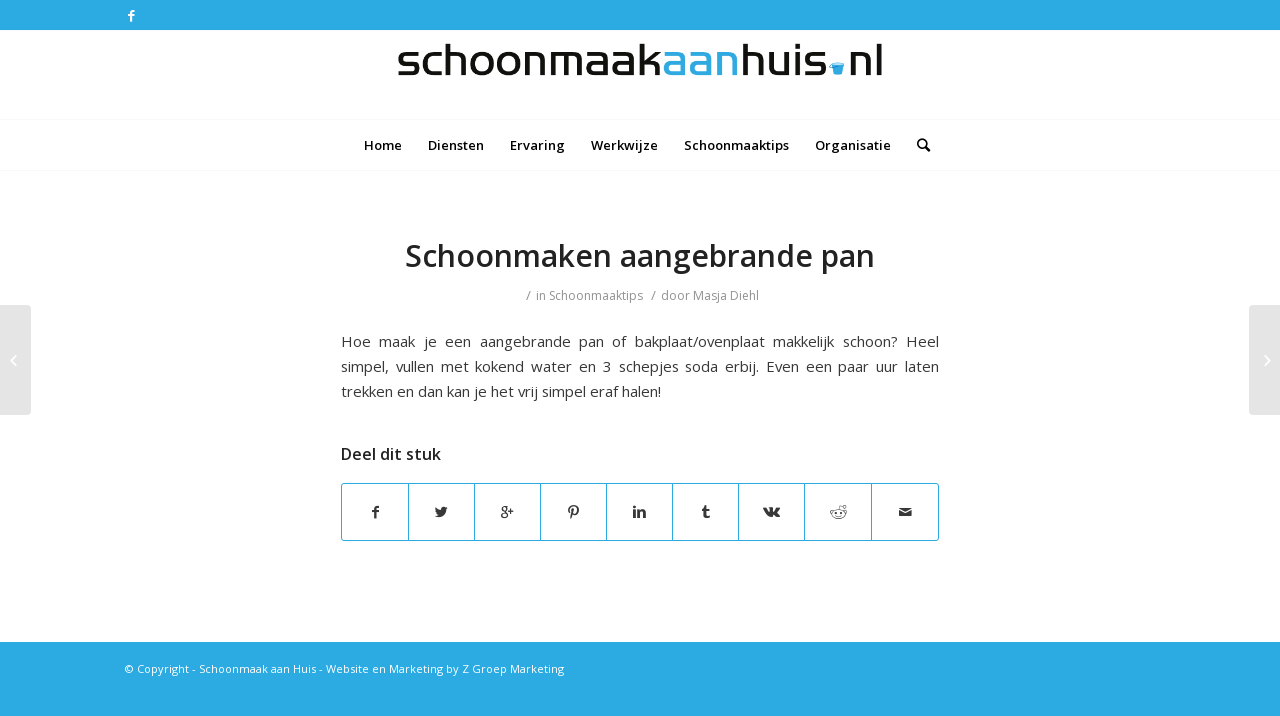

--- FILE ---
content_type: text/html; charset=UTF-8
request_url: https://www.schoonmaakaanhuis.nl/2019/01/10/schoonmaken-aangebrande-pan/
body_size: 10159
content:
<!DOCTYPE html>
<html lang="nl-NL" class="html_stretched responsive av-preloader-disabled av-default-lightbox  html_header_top html_logo_center html_bottom_nav_header html_menu_right html_slim html_header_sticky html_header_shrinking html_header_topbar_active html_mobile_menu_tablet html_header_searchicon html_content_align_center html_header_unstick_top_disabled html_header_stretch_disabled html_av-overlay-side html_av-overlay-side-classic html_av-submenu-noclone html_entry_id_3469 av-no-preview html_text_menu_active ">
<head>
<meta charset="UTF-8" />


<!-- mobile setting -->
<meta name="viewport" content="width=device-width, initial-scale=1, maximum-scale=1">

<!-- Scripts/CSS and wp_head hook -->
<meta name='robots' content='index, follow, max-image-preview:large, max-snippet:-1, max-video-preview:-1' />
	<style>img:is([sizes="auto" i], [sizes^="auto," i]) { contain-intrinsic-size: 3000px 1500px }</style>
	
	<!-- This site is optimized with the Yoast SEO plugin v26.7 - https://yoast.com/wordpress/plugins/seo/ -->
	<title>Schoonmaken aangebrande pan - Schoonmaak aan Huis</title>
	<link rel="canonical" href="https://www.schoonmaakaanhuis.nl/2019/01/10/schoonmaken-aangebrande-pan/" />
	<meta property="og:locale" content="nl_NL" />
	<meta property="og:type" content="article" />
	<meta property="og:title" content="Schoonmaken aangebrande pan - Schoonmaak aan Huis" />
	<meta property="og:description" content="Hoe maak je een aangebrande pan of bakplaat/ovenplaat makkelijk schoon? Heel simpel, vullen met kokend water en 3 schepjes soda erbij. Even een paar uur laten trekken en dan kan je het vrij simpel eraf halen!" />
	<meta property="og:url" content="https://www.schoonmaakaanhuis.nl/2019/01/10/schoonmaken-aangebrande-pan/" />
	<meta property="og:site_name" content="Schoonmaak aan Huis" />
	<meta property="article:publisher" content="https://www.facebook.com/schoonmaakaanhuis.nl/" />
	<meta property="article:published_time" content="2019-01-10T17:58:21+00:00" />
	<meta property="article:modified_time" content="2023-12-21T13:22:18+00:00" />
	<meta name="author" content="Masja Diehl" />
	<meta name="twitter:card" content="summary_large_image" />
	<meta name="twitter:label1" content="Geschreven door" />
	<meta name="twitter:data1" content="Masja Diehl" />
	<script type="application/ld+json" class="yoast-schema-graph">{"@context":"https://schema.org","@graph":[{"@type":"Article","@id":"https://www.schoonmaakaanhuis.nl/2019/01/10/schoonmaken-aangebrande-pan/#article","isPartOf":{"@id":"https://www.schoonmaakaanhuis.nl/2019/01/10/schoonmaken-aangebrande-pan/"},"author":{"name":"Masja Diehl","@id":"https://www.schoonmaakaanhuis.nl/#/schema/person/e7acce08329603f9f9a82371a6b06f66"},"headline":"Schoonmaken aangebrande pan","datePublished":"2019-01-10T17:58:21+00:00","dateModified":"2023-12-21T13:22:18+00:00","mainEntityOfPage":{"@id":"https://www.schoonmaakaanhuis.nl/2019/01/10/schoonmaken-aangebrande-pan/"},"wordCount":39,"publisher":{"@id":"https://www.schoonmaakaanhuis.nl/#organization"},"articleSection":["Schoonmaaktips"],"inLanguage":"nl-NL"},{"@type":"WebPage","@id":"https://www.schoonmaakaanhuis.nl/2019/01/10/schoonmaken-aangebrande-pan/","url":"https://www.schoonmaakaanhuis.nl/2019/01/10/schoonmaken-aangebrande-pan/","name":"Schoonmaken aangebrande pan - Schoonmaak aan Huis","isPartOf":{"@id":"https://www.schoonmaakaanhuis.nl/#website"},"datePublished":"2019-01-10T17:58:21+00:00","dateModified":"2023-12-21T13:22:18+00:00","breadcrumb":{"@id":"https://www.schoonmaakaanhuis.nl/2019/01/10/schoonmaken-aangebrande-pan/#breadcrumb"},"inLanguage":"nl-NL","potentialAction":[{"@type":"ReadAction","target":["https://www.schoonmaakaanhuis.nl/2019/01/10/schoonmaken-aangebrande-pan/"]}]},{"@type":"BreadcrumbList","@id":"https://www.schoonmaakaanhuis.nl/2019/01/10/schoonmaken-aangebrande-pan/#breadcrumb","itemListElement":[{"@type":"ListItem","position":1,"name":"Home","item":"https://www.schoonmaakaanhuis.nl/home/"},{"@type":"ListItem","position":2,"name":"Schoonmaken aangebrande pan"}]},{"@type":"WebSite","@id":"https://www.schoonmaakaanhuis.nl/#website","url":"https://www.schoonmaakaanhuis.nl/","name":"Schoonmaak aan Huis","description":"Persoonlijk, kwaliteit, betrouwbaar","publisher":{"@id":"https://www.schoonmaakaanhuis.nl/#organization"},"potentialAction":[{"@type":"SearchAction","target":{"@type":"EntryPoint","urlTemplate":"https://www.schoonmaakaanhuis.nl/?s={search_term_string}"},"query-input":{"@type":"PropertyValueSpecification","valueRequired":true,"valueName":"search_term_string"}}],"inLanguage":"nl-NL"},{"@type":"Organization","@id":"https://www.schoonmaakaanhuis.nl/#organization","name":"Schoonmaakaanhuis.nl","url":"https://www.schoonmaakaanhuis.nl/","logo":{"@type":"ImageObject","inLanguage":"nl-NL","@id":"https://www.schoonmaakaanhuis.nl/#/schema/logo/image/","url":"https://www.schoonmaakaanhuis.nl/wp-content/uploads/2019/01/logo.jpg","contentUrl":"https://www.schoonmaakaanhuis.nl/wp-content/uploads/2019/01/logo.jpg","width":900,"height":100,"caption":"Schoonmaakaanhuis.nl"},"image":{"@id":"https://www.schoonmaakaanhuis.nl/#/schema/logo/image/"},"sameAs":["https://www.facebook.com/schoonmaakaanhuis.nl/"]},{"@type":"Person","@id":"https://www.schoonmaakaanhuis.nl/#/schema/person/e7acce08329603f9f9a82371a6b06f66","name":"Masja Diehl","image":{"@type":"ImageObject","inLanguage":"nl-NL","@id":"https://www.schoonmaakaanhuis.nl/#/schema/person/image/","url":"https://secure.gravatar.com/avatar/8a0d1df95b3fcaed94f83199c800a90de7d6eab2089a40a872b58194f1c9678c?s=96&d=mm&r=g","contentUrl":"https://secure.gravatar.com/avatar/8a0d1df95b3fcaed94f83199c800a90de7d6eab2089a40a872b58194f1c9678c?s=96&d=mm&r=g","caption":"Masja Diehl"},"sameAs":["http://www.schoonmaakaanhuis.nl"],"url":"https://www.schoonmaakaanhuis.nl/author/masja-diehl/"}]}</script>
	<!-- / Yoast SEO plugin. -->


<link rel="alternate" type="application/rss+xml" title="Schoonmaak aan Huis &raquo; feed" href="https://www.schoonmaakaanhuis.nl/feed/" />
<link rel="alternate" type="application/rss+xml" title="Schoonmaak aan Huis &raquo; reacties feed" href="https://www.schoonmaakaanhuis.nl/comments/feed/" />
<link rel="alternate" type="application/rss+xml" title="Schoonmaak aan Huis &raquo; Schoonmaken aangebrande pan reacties feed" href="https://www.schoonmaakaanhuis.nl/2019/01/10/schoonmaken-aangebrande-pan/feed/" />

<!-- google webfont font replacement -->

			<script type='text/javascript'>
			if(!document.cookie.match(/aviaPrivacyGoogleWebfontsDisabled/)){
				(function() {
					var f = document.createElement('link');
					
					f.type 	= 'text/css';
					f.rel 	= 'stylesheet';
					f.href 	= '//fonts.googleapis.com/css?family=Open+Sans:400,600';
					f.id 	= 'avia-google-webfont';
					
					document.getElementsByTagName('head')[0].appendChild(f);
				})();
			}
			</script>
					<!-- This site uses the Google Analytics by ExactMetrics plugin v8.5.0 - Using Analytics tracking - https://www.exactmetrics.com/ -->
							<script src="//www.googletagmanager.com/gtag/js?id=G-ECVJ0GDB3L"  data-cfasync="false" data-wpfc-render="false" type="text/javascript" async></script>
			<script data-cfasync="false" data-wpfc-render="false" type="text/javascript">
				var em_version = '8.5.0';
				var em_track_user = true;
				var em_no_track_reason = '';
								var ExactMetricsDefaultLocations = {"page_location":"https:\/\/www.schoonmaakaanhuis.nl\/2019\/01\/10\/schoonmaken-aangebrande-pan\/"};
				if ( typeof ExactMetricsPrivacyGuardFilter === 'function' ) {
					var ExactMetricsLocations = (typeof ExactMetricsExcludeQuery === 'object') ? ExactMetricsPrivacyGuardFilter( ExactMetricsExcludeQuery ) : ExactMetricsPrivacyGuardFilter( ExactMetricsDefaultLocations );
				} else {
					var ExactMetricsLocations = (typeof ExactMetricsExcludeQuery === 'object') ? ExactMetricsExcludeQuery : ExactMetricsDefaultLocations;
				}

								var disableStrs = [
										'ga-disable-G-ECVJ0GDB3L',
									];

				/* Function to detect opted out users */
				function __gtagTrackerIsOptedOut() {
					for (var index = 0; index < disableStrs.length; index++) {
						if (document.cookie.indexOf(disableStrs[index] + '=true') > -1) {
							return true;
						}
					}

					return false;
				}

				/* Disable tracking if the opt-out cookie exists. */
				if (__gtagTrackerIsOptedOut()) {
					for (var index = 0; index < disableStrs.length; index++) {
						window[disableStrs[index]] = true;
					}
				}

				/* Opt-out function */
				function __gtagTrackerOptout() {
					for (var index = 0; index < disableStrs.length; index++) {
						document.cookie = disableStrs[index] + '=true; expires=Thu, 31 Dec 2099 23:59:59 UTC; path=/';
						window[disableStrs[index]] = true;
					}
				}

				if ('undefined' === typeof gaOptout) {
					function gaOptout() {
						__gtagTrackerOptout();
					}
				}
								window.dataLayer = window.dataLayer || [];

				window.ExactMetricsDualTracker = {
					helpers: {},
					trackers: {},
				};
				if (em_track_user) {
					function __gtagDataLayer() {
						dataLayer.push(arguments);
					}

					function __gtagTracker(type, name, parameters) {
						if (!parameters) {
							parameters = {};
						}

						if (parameters.send_to) {
							__gtagDataLayer.apply(null, arguments);
							return;
						}

						if (type === 'event') {
														parameters.send_to = exactmetrics_frontend.v4_id;
							var hookName = name;
							if (typeof parameters['event_category'] !== 'undefined') {
								hookName = parameters['event_category'] + ':' + name;
							}

							if (typeof ExactMetricsDualTracker.trackers[hookName] !== 'undefined') {
								ExactMetricsDualTracker.trackers[hookName](parameters);
							} else {
								__gtagDataLayer('event', name, parameters);
							}
							
						} else {
							__gtagDataLayer.apply(null, arguments);
						}
					}

					__gtagTracker('js', new Date());
					__gtagTracker('set', {
						'developer_id.dNDMyYj': true,
											});
					if ( ExactMetricsLocations.page_location ) {
						__gtagTracker('set', ExactMetricsLocations);
					}
										__gtagTracker('config', 'G-ECVJ0GDB3L', {"forceSSL":"true"} );
															window.gtag = __gtagTracker;										(function () {
						/* https://developers.google.com/analytics/devguides/collection/analyticsjs/ */
						/* ga and __gaTracker compatibility shim. */
						var noopfn = function () {
							return null;
						};
						var newtracker = function () {
							return new Tracker();
						};
						var Tracker = function () {
							return null;
						};
						var p = Tracker.prototype;
						p.get = noopfn;
						p.set = noopfn;
						p.send = function () {
							var args = Array.prototype.slice.call(arguments);
							args.unshift('send');
							__gaTracker.apply(null, args);
						};
						var __gaTracker = function () {
							var len = arguments.length;
							if (len === 0) {
								return;
							}
							var f = arguments[len - 1];
							if (typeof f !== 'object' || f === null || typeof f.hitCallback !== 'function') {
								if ('send' === arguments[0]) {
									var hitConverted, hitObject = false, action;
									if ('event' === arguments[1]) {
										if ('undefined' !== typeof arguments[3]) {
											hitObject = {
												'eventAction': arguments[3],
												'eventCategory': arguments[2],
												'eventLabel': arguments[4],
												'value': arguments[5] ? arguments[5] : 1,
											}
										}
									}
									if ('pageview' === arguments[1]) {
										if ('undefined' !== typeof arguments[2]) {
											hitObject = {
												'eventAction': 'page_view',
												'page_path': arguments[2],
											}
										}
									}
									if (typeof arguments[2] === 'object') {
										hitObject = arguments[2];
									}
									if (typeof arguments[5] === 'object') {
										Object.assign(hitObject, arguments[5]);
									}
									if ('undefined' !== typeof arguments[1].hitType) {
										hitObject = arguments[1];
										if ('pageview' === hitObject.hitType) {
											hitObject.eventAction = 'page_view';
										}
									}
									if (hitObject) {
										action = 'timing' === arguments[1].hitType ? 'timing_complete' : hitObject.eventAction;
										hitConverted = mapArgs(hitObject);
										__gtagTracker('event', action, hitConverted);
									}
								}
								return;
							}

							function mapArgs(args) {
								var arg, hit = {};
								var gaMap = {
									'eventCategory': 'event_category',
									'eventAction': 'event_action',
									'eventLabel': 'event_label',
									'eventValue': 'event_value',
									'nonInteraction': 'non_interaction',
									'timingCategory': 'event_category',
									'timingVar': 'name',
									'timingValue': 'value',
									'timingLabel': 'event_label',
									'page': 'page_path',
									'location': 'page_location',
									'title': 'page_title',
									'referrer' : 'page_referrer',
								};
								for (arg in args) {
																		if (!(!args.hasOwnProperty(arg) || !gaMap.hasOwnProperty(arg))) {
										hit[gaMap[arg]] = args[arg];
									} else {
										hit[arg] = args[arg];
									}
								}
								return hit;
							}

							try {
								f.hitCallback();
							} catch (ex) {
							}
						};
						__gaTracker.create = newtracker;
						__gaTracker.getByName = newtracker;
						__gaTracker.getAll = function () {
							return [];
						};
						__gaTracker.remove = noopfn;
						__gaTracker.loaded = true;
						window['__gaTracker'] = __gaTracker;
					})();
									} else {
										console.log("");
					(function () {
						function __gtagTracker() {
							return null;
						}

						window['__gtagTracker'] = __gtagTracker;
						window['gtag'] = __gtagTracker;
					})();
									}
			</script>
				<!-- / Google Analytics by ExactMetrics -->
		<link rel='stylesheet' id='wp-block-library-css' href='https://www.schoonmaakaanhuis.nl/wp-includes/css/dist/block-library/style.min.css?ver=6.8.3' type='text/css' media='all' />
<style id='classic-theme-styles-inline-css' type='text/css'>
/*! This file is auto-generated */
.wp-block-button__link{color:#fff;background-color:#32373c;border-radius:9999px;box-shadow:none;text-decoration:none;padding:calc(.667em + 2px) calc(1.333em + 2px);font-size:1.125em}.wp-block-file__button{background:#32373c;color:#fff;text-decoration:none}
</style>
<style id='global-styles-inline-css' type='text/css'>
:root{--wp--preset--aspect-ratio--square: 1;--wp--preset--aspect-ratio--4-3: 4/3;--wp--preset--aspect-ratio--3-4: 3/4;--wp--preset--aspect-ratio--3-2: 3/2;--wp--preset--aspect-ratio--2-3: 2/3;--wp--preset--aspect-ratio--16-9: 16/9;--wp--preset--aspect-ratio--9-16: 9/16;--wp--preset--color--black: #000000;--wp--preset--color--cyan-bluish-gray: #abb8c3;--wp--preset--color--white: #ffffff;--wp--preset--color--pale-pink: #f78da7;--wp--preset--color--vivid-red: #cf2e2e;--wp--preset--color--luminous-vivid-orange: #ff6900;--wp--preset--color--luminous-vivid-amber: #fcb900;--wp--preset--color--light-green-cyan: #7bdcb5;--wp--preset--color--vivid-green-cyan: #00d084;--wp--preset--color--pale-cyan-blue: #8ed1fc;--wp--preset--color--vivid-cyan-blue: #0693e3;--wp--preset--color--vivid-purple: #9b51e0;--wp--preset--gradient--vivid-cyan-blue-to-vivid-purple: linear-gradient(135deg,rgba(6,147,227,1) 0%,rgb(155,81,224) 100%);--wp--preset--gradient--light-green-cyan-to-vivid-green-cyan: linear-gradient(135deg,rgb(122,220,180) 0%,rgb(0,208,130) 100%);--wp--preset--gradient--luminous-vivid-amber-to-luminous-vivid-orange: linear-gradient(135deg,rgba(252,185,0,1) 0%,rgba(255,105,0,1) 100%);--wp--preset--gradient--luminous-vivid-orange-to-vivid-red: linear-gradient(135deg,rgba(255,105,0,1) 0%,rgb(207,46,46) 100%);--wp--preset--gradient--very-light-gray-to-cyan-bluish-gray: linear-gradient(135deg,rgb(238,238,238) 0%,rgb(169,184,195) 100%);--wp--preset--gradient--cool-to-warm-spectrum: linear-gradient(135deg,rgb(74,234,220) 0%,rgb(151,120,209) 20%,rgb(207,42,186) 40%,rgb(238,44,130) 60%,rgb(251,105,98) 80%,rgb(254,248,76) 100%);--wp--preset--gradient--blush-light-purple: linear-gradient(135deg,rgb(255,206,236) 0%,rgb(152,150,240) 100%);--wp--preset--gradient--blush-bordeaux: linear-gradient(135deg,rgb(254,205,165) 0%,rgb(254,45,45) 50%,rgb(107,0,62) 100%);--wp--preset--gradient--luminous-dusk: linear-gradient(135deg,rgb(255,203,112) 0%,rgb(199,81,192) 50%,rgb(65,88,208) 100%);--wp--preset--gradient--pale-ocean: linear-gradient(135deg,rgb(255,245,203) 0%,rgb(182,227,212) 50%,rgb(51,167,181) 100%);--wp--preset--gradient--electric-grass: linear-gradient(135deg,rgb(202,248,128) 0%,rgb(113,206,126) 100%);--wp--preset--gradient--midnight: linear-gradient(135deg,rgb(2,3,129) 0%,rgb(40,116,252) 100%);--wp--preset--font-size--small: 13px;--wp--preset--font-size--medium: 20px;--wp--preset--font-size--large: 36px;--wp--preset--font-size--x-large: 42px;--wp--preset--spacing--20: 0.44rem;--wp--preset--spacing--30: 0.67rem;--wp--preset--spacing--40: 1rem;--wp--preset--spacing--50: 1.5rem;--wp--preset--spacing--60: 2.25rem;--wp--preset--spacing--70: 3.38rem;--wp--preset--spacing--80: 5.06rem;--wp--preset--shadow--natural: 6px 6px 9px rgba(0, 0, 0, 0.2);--wp--preset--shadow--deep: 12px 12px 50px rgba(0, 0, 0, 0.4);--wp--preset--shadow--sharp: 6px 6px 0px rgba(0, 0, 0, 0.2);--wp--preset--shadow--outlined: 6px 6px 0px -3px rgba(255, 255, 255, 1), 6px 6px rgba(0, 0, 0, 1);--wp--preset--shadow--crisp: 6px 6px 0px rgba(0, 0, 0, 1);}:where(.is-layout-flex){gap: 0.5em;}:where(.is-layout-grid){gap: 0.5em;}body .is-layout-flex{display: flex;}.is-layout-flex{flex-wrap: wrap;align-items: center;}.is-layout-flex > :is(*, div){margin: 0;}body .is-layout-grid{display: grid;}.is-layout-grid > :is(*, div){margin: 0;}:where(.wp-block-columns.is-layout-flex){gap: 2em;}:where(.wp-block-columns.is-layout-grid){gap: 2em;}:where(.wp-block-post-template.is-layout-flex){gap: 1.25em;}:where(.wp-block-post-template.is-layout-grid){gap: 1.25em;}.has-black-color{color: var(--wp--preset--color--black) !important;}.has-cyan-bluish-gray-color{color: var(--wp--preset--color--cyan-bluish-gray) !important;}.has-white-color{color: var(--wp--preset--color--white) !important;}.has-pale-pink-color{color: var(--wp--preset--color--pale-pink) !important;}.has-vivid-red-color{color: var(--wp--preset--color--vivid-red) !important;}.has-luminous-vivid-orange-color{color: var(--wp--preset--color--luminous-vivid-orange) !important;}.has-luminous-vivid-amber-color{color: var(--wp--preset--color--luminous-vivid-amber) !important;}.has-light-green-cyan-color{color: var(--wp--preset--color--light-green-cyan) !important;}.has-vivid-green-cyan-color{color: var(--wp--preset--color--vivid-green-cyan) !important;}.has-pale-cyan-blue-color{color: var(--wp--preset--color--pale-cyan-blue) !important;}.has-vivid-cyan-blue-color{color: var(--wp--preset--color--vivid-cyan-blue) !important;}.has-vivid-purple-color{color: var(--wp--preset--color--vivid-purple) !important;}.has-black-background-color{background-color: var(--wp--preset--color--black) !important;}.has-cyan-bluish-gray-background-color{background-color: var(--wp--preset--color--cyan-bluish-gray) !important;}.has-white-background-color{background-color: var(--wp--preset--color--white) !important;}.has-pale-pink-background-color{background-color: var(--wp--preset--color--pale-pink) !important;}.has-vivid-red-background-color{background-color: var(--wp--preset--color--vivid-red) !important;}.has-luminous-vivid-orange-background-color{background-color: var(--wp--preset--color--luminous-vivid-orange) !important;}.has-luminous-vivid-amber-background-color{background-color: var(--wp--preset--color--luminous-vivid-amber) !important;}.has-light-green-cyan-background-color{background-color: var(--wp--preset--color--light-green-cyan) !important;}.has-vivid-green-cyan-background-color{background-color: var(--wp--preset--color--vivid-green-cyan) !important;}.has-pale-cyan-blue-background-color{background-color: var(--wp--preset--color--pale-cyan-blue) !important;}.has-vivid-cyan-blue-background-color{background-color: var(--wp--preset--color--vivid-cyan-blue) !important;}.has-vivid-purple-background-color{background-color: var(--wp--preset--color--vivid-purple) !important;}.has-black-border-color{border-color: var(--wp--preset--color--black) !important;}.has-cyan-bluish-gray-border-color{border-color: var(--wp--preset--color--cyan-bluish-gray) !important;}.has-white-border-color{border-color: var(--wp--preset--color--white) !important;}.has-pale-pink-border-color{border-color: var(--wp--preset--color--pale-pink) !important;}.has-vivid-red-border-color{border-color: var(--wp--preset--color--vivid-red) !important;}.has-luminous-vivid-orange-border-color{border-color: var(--wp--preset--color--luminous-vivid-orange) !important;}.has-luminous-vivid-amber-border-color{border-color: var(--wp--preset--color--luminous-vivid-amber) !important;}.has-light-green-cyan-border-color{border-color: var(--wp--preset--color--light-green-cyan) !important;}.has-vivid-green-cyan-border-color{border-color: var(--wp--preset--color--vivid-green-cyan) !important;}.has-pale-cyan-blue-border-color{border-color: var(--wp--preset--color--pale-cyan-blue) !important;}.has-vivid-cyan-blue-border-color{border-color: var(--wp--preset--color--vivid-cyan-blue) !important;}.has-vivid-purple-border-color{border-color: var(--wp--preset--color--vivid-purple) !important;}.has-vivid-cyan-blue-to-vivid-purple-gradient-background{background: var(--wp--preset--gradient--vivid-cyan-blue-to-vivid-purple) !important;}.has-light-green-cyan-to-vivid-green-cyan-gradient-background{background: var(--wp--preset--gradient--light-green-cyan-to-vivid-green-cyan) !important;}.has-luminous-vivid-amber-to-luminous-vivid-orange-gradient-background{background: var(--wp--preset--gradient--luminous-vivid-amber-to-luminous-vivid-orange) !important;}.has-luminous-vivid-orange-to-vivid-red-gradient-background{background: var(--wp--preset--gradient--luminous-vivid-orange-to-vivid-red) !important;}.has-very-light-gray-to-cyan-bluish-gray-gradient-background{background: var(--wp--preset--gradient--very-light-gray-to-cyan-bluish-gray) !important;}.has-cool-to-warm-spectrum-gradient-background{background: var(--wp--preset--gradient--cool-to-warm-spectrum) !important;}.has-blush-light-purple-gradient-background{background: var(--wp--preset--gradient--blush-light-purple) !important;}.has-blush-bordeaux-gradient-background{background: var(--wp--preset--gradient--blush-bordeaux) !important;}.has-luminous-dusk-gradient-background{background: var(--wp--preset--gradient--luminous-dusk) !important;}.has-pale-ocean-gradient-background{background: var(--wp--preset--gradient--pale-ocean) !important;}.has-electric-grass-gradient-background{background: var(--wp--preset--gradient--electric-grass) !important;}.has-midnight-gradient-background{background: var(--wp--preset--gradient--midnight) !important;}.has-small-font-size{font-size: var(--wp--preset--font-size--small) !important;}.has-medium-font-size{font-size: var(--wp--preset--font-size--medium) !important;}.has-large-font-size{font-size: var(--wp--preset--font-size--large) !important;}.has-x-large-font-size{font-size: var(--wp--preset--font-size--x-large) !important;}
:where(.wp-block-post-template.is-layout-flex){gap: 1.25em;}:where(.wp-block-post-template.is-layout-grid){gap: 1.25em;}
:where(.wp-block-columns.is-layout-flex){gap: 2em;}:where(.wp-block-columns.is-layout-grid){gap: 2em;}
:root :where(.wp-block-pullquote){font-size: 1.5em;line-height: 1.6;}
</style>
<link rel='stylesheet' id='wp-date-remover-css' href='https://www.schoonmaakaanhuis.nl/wp-content/plugins/wp-date-remover/public/css/wp-date-remover-public.css?ver=1.0.0' type='text/css' media='all' />
<link rel='stylesheet' id='avia-merged-styles-css' href='https://www.schoonmaakaanhuis.nl/wp-content/uploads/dynamic_avia/avia-merged-styles-827e17cda432deca00f1727a789948e7.css' type='text/css' media='all' />
<script type="text/javascript" src="https://www.schoonmaakaanhuis.nl/wp-includes/js/jquery/jquery.min.js?ver=3.7.1" id="jquery-core-js"></script>
<script type="text/javascript" src="https://www.schoonmaakaanhuis.nl/wp-content/plugins/google-analytics-dashboard-for-wp/assets/js/frontend-gtag.min.js?ver=8.5.0" id="exactmetrics-frontend-script-js" async="async" data-wp-strategy="async"></script>
<script data-cfasync="false" data-wpfc-render="false" type="text/javascript" id='exactmetrics-frontend-script-js-extra'>/* <![CDATA[ */
var exactmetrics_frontend = {"js_events_tracking":"true","download_extensions":"zip,mp3,mpeg,pdf,docx,pptx,xlsx,rar","inbound_paths":"[{\"path\":\"\\\/go\\\/\",\"label\":\"affiliate\"},{\"path\":\"\\\/recommend\\\/\",\"label\":\"affiliate\"}]","home_url":"https:\/\/www.schoonmaakaanhuis.nl","hash_tracking":"false","v4_id":"G-ECVJ0GDB3L"};/* ]]> */
</script>
<script type="text/javascript" src="https://www.schoonmaakaanhuis.nl/wp-content/plugins/wp-date-remover/public/js/wp-date-remover-public.js?ver=1.0.0" id="wp-date-remover-js"></script>
<link rel="https://api.w.org/" href="https://www.schoonmaakaanhuis.nl/wp-json/" /><link rel="alternate" title="JSON" type="application/json" href="https://www.schoonmaakaanhuis.nl/wp-json/wp/v2/posts/3469" /><link rel="EditURI" type="application/rsd+xml" title="RSD" href="https://www.schoonmaakaanhuis.nl/xmlrpc.php?rsd" />
<meta name="generator" content="WordPress 6.8.3" />
<link rel='shortlink' href='https://www.schoonmaakaanhuis.nl/?p=3469' />
<link rel="alternate" title="oEmbed (JSON)" type="application/json+oembed" href="https://www.schoonmaakaanhuis.nl/wp-json/oembed/1.0/embed?url=https%3A%2F%2Fwww.schoonmaakaanhuis.nl%2F2019%2F01%2F10%2Fschoonmaken-aangebrande-pan%2F" />
<link rel="alternate" title="oEmbed (XML)" type="text/xml+oembed" href="https://www.schoonmaakaanhuis.nl/wp-json/oembed/1.0/embed?url=https%3A%2F%2Fwww.schoonmaakaanhuis.nl%2F2019%2F01%2F10%2Fschoonmaken-aangebrande-pan%2F&#038;format=xml" />
<link rel="profile" href="http://gmpg.org/xfn/11" />
<link rel="alternate" type="application/rss+xml" title="Schoonmaak aan Huis RSS2 Feed" href="https://www.schoonmaakaanhuis.nl/feed/" />
<link rel="pingback" href="https://www.schoonmaakaanhuis.nl/xmlrpc.php" />
<!--[if lt IE 9]><script src="https://www.schoonmaakaanhuis.nl/wp-content/themes/enfold/js/html5shiv.js"></script><![endif]-->


<!-- To speed up the rendering and to display the site as fast as possible to the user we include some styles and scripts for above the fold content inline -->
<script type="text/javascript">'use strict';var avia_is_mobile=!1;if(/Android|webOS|iPhone|iPad|iPod|BlackBerry|IEMobile|Opera Mini/i.test(navigator.userAgent)&&'ontouchstart' in document.documentElement){avia_is_mobile=!0;document.documentElement.className+=' avia_mobile '}
else{document.documentElement.className+=' avia_desktop '};document.documentElement.className+=' js_active ';(function(){var e=['-webkit-','-moz-','-ms-',''],n='';for(var t in e){if(e[t]+'transform' in document.documentElement.style){document.documentElement.className+=' avia_transform ';n=e[t]+'transform'};if(e[t]+'perspective' in document.documentElement.style)document.documentElement.className+=' avia_transform3d '};if(typeof document.getElementsByClassName=='function'&&typeof document.documentElement.getBoundingClientRect=='function'&&avia_is_mobile==!1){if(n&&window.innerHeight>0){setTimeout(function(){var e=0,o={},a=0,t=document.getElementsByClassName('av-parallax'),i=window.pageYOffset||document.documentElement.scrollTop;for(e=0;e<t.length;e++){t[e].style.top='0px';o=t[e].getBoundingClientRect();a=Math.ceil((window.innerHeight+i-o.top)*0.3);t[e].style[n]='translate(0px, '+a+'px)';t[e].style.top='auto';t[e].className+=' enabled-parallax '}},50)}}})();</script><style type='text/css'>
@font-face {font-family: 'entypo-fontello'; font-weight: normal; font-style: normal;
src: url('https://www.schoonmaakaanhuis.nl/wp-content/themes/enfold/config-templatebuilder/avia-template-builder/assets/fonts/entypo-fontello.eot');
src: url('https://www.schoonmaakaanhuis.nl/wp-content/themes/enfold/config-templatebuilder/avia-template-builder/assets/fonts/entypo-fontello.eot?#iefix') format('embedded-opentype'), 
url('https://www.schoonmaakaanhuis.nl/wp-content/themes/enfold/config-templatebuilder/avia-template-builder/assets/fonts/entypo-fontello.woff') format('woff'), 
url('https://www.schoonmaakaanhuis.nl/wp-content/themes/enfold/config-templatebuilder/avia-template-builder/assets/fonts/entypo-fontello.ttf') format('truetype'), 
url('https://www.schoonmaakaanhuis.nl/wp-content/themes/enfold/config-templatebuilder/avia-template-builder/assets/fonts/entypo-fontello.svg#entypo-fontello') format('svg');
} #top .avia-font-entypo-fontello, body .avia-font-entypo-fontello, html body [data-av_iconfont='entypo-fontello']:before{ font-family: 'entypo-fontello'; }
</style>

<!--
Debugging Info for Theme support: 

Theme: Enfold
Version: 4.5.2
Installed: enfold
AviaFramework Version: 5.0
AviaBuilder Version: 0.9.5
aviaElementManager Version: 1.0.1
ML:256-PU:62-PLA:6
WP:6.8.3
Compress: CSS:all theme files - JS:all theme files
Updates: disabled
PLAu:6
-->
</head>




<body id="top" class="wp-singular post-template-default single single-post postid-3469 single-format-standard wp-theme-enfold  rtl_columns stretched open_sans" itemscope="itemscope" itemtype="https://schema.org/WebPage" >

	
	<div id='wrap_all'>

	
<header id='header' class='all_colors header_color light_bg_color  av_header_top av_logo_center av_bottom_nav_header av_menu_right av_slim av_header_sticky av_header_shrinking av_header_stretch_disabled av_mobile_menu_tablet av_header_searchicon av_header_unstick_top_disabled av_header_border_disabled'  role="banner" itemscope="itemscope" itemtype="https://schema.org/WPHeader" >

		<div id='header_meta' class='container_wrap container_wrap_meta  av_icon_active_left av_extra_header_active av_entry_id_3469'>
		
			      <div class='container'>
			      <ul class='noLightbox social_bookmarks icon_count_1'><li class='social_bookmarks_facebook av-social-link-facebook social_icon_1'><a target='_blank' href='https://www.facebook.com/schoonmaakaanhuis.nl' aria-hidden='true' data-av_icon='' data-av_iconfont='entypo-fontello' title='Facebook'><span class='avia_hidden_link_text'>Facebook</span></a></li></ul>			      </div>
		</div>

		<div  id='header_main' class='container_wrap container_wrap_logo'>
	
        <div class='container av-logo-container'><div class='inner-container'><span class='logo'><a href='https://www.schoonmaakaanhuis.nl/'><img height='100' width='300' src='https://www.schoonmaakaanhuis.nl/wp-content/uploads/2019/01/logo.jpg' alt='Schoonmaak aan Huis' /></a></span></div></div><div id='header_main_alternate' class='container_wrap'><div class='container'><nav class='main_menu' data-selectname='Selecteer een pagina'  role="navigation" itemscope="itemscope" itemtype="https://schema.org/SiteNavigationElement" ><div class="avia-menu av-main-nav-wrap"><ul id="avia-menu" class="menu av-main-nav"><li id="menu-item-3255" class="menu-item menu-item-type-custom menu-item-object-custom menu-item-home menu-item-top-level menu-item-top-level-1"><a href="https://www.schoonmaakaanhuis.nl/" itemprop="url"><span class="avia-bullet"></span><span class="avia-menu-text">Home</span><span class="avia-menu-fx"><span class="avia-arrow-wrap"><span class="avia-arrow"></span></span></span></a></li>
<li id="menu-item-3334" class="menu-item menu-item-type-post_type menu-item-object-page menu-item-top-level menu-item-top-level-2"><a href="https://www.schoonmaakaanhuis.nl/diensten/" itemprop="url"><span class="avia-bullet"></span><span class="avia-menu-text">Diensten</span><span class="avia-menu-fx"><span class="avia-arrow-wrap"><span class="avia-arrow"></span></span></span></a></li>
<li id="menu-item-3346" class="menu-item menu-item-type-post_type menu-item-object-page menu-item-top-level menu-item-top-level-3"><a href="https://www.schoonmaakaanhuis.nl/ervaring/" itemprop="url"><span class="avia-bullet"></span><span class="avia-menu-text">Ervaring</span><span class="avia-menu-fx"><span class="avia-arrow-wrap"><span class="avia-arrow"></span></span></span></a></li>
<li id="menu-item-3366" class="menu-item menu-item-type-post_type menu-item-object-page menu-item-top-level menu-item-top-level-4"><a href="https://www.schoonmaakaanhuis.nl/werkwijze/" itemprop="url"><span class="avia-bullet"></span><span class="avia-menu-text">Werkwijze</span><span class="avia-menu-fx"><span class="avia-arrow-wrap"><span class="avia-arrow"></span></span></span></a></li>
<li id="menu-item-3402" class="menu-item menu-item-type-post_type menu-item-object-page menu-item-top-level menu-item-top-level-5"><a href="https://www.schoonmaakaanhuis.nl/schoonmaaktips/" itemprop="url"><span class="avia-bullet"></span><span class="avia-menu-text">Schoonmaaktips</span><span class="avia-menu-fx"><span class="avia-arrow-wrap"><span class="avia-arrow"></span></span></span></a></li>
<li id="menu-item-3376" class="menu-item menu-item-type-post_type menu-item-object-page menu-item-top-level menu-item-top-level-6"><a href="https://www.schoonmaakaanhuis.nl/organisatie/" itemprop="url"><span class="avia-bullet"></span><span class="avia-menu-text">Organisatie</span><span class="avia-menu-fx"><span class="avia-arrow-wrap"><span class="avia-arrow"></span></span></span></a></li>
<li id="menu-item-search" class="noMobile menu-item menu-item-search-dropdown menu-item-avia-special">
							<a href="?s=" rel="nofollow" data-avia-search-tooltip="

&lt;form action=&quot;https://www.schoonmaakaanhuis.nl/&quot; id=&quot;searchform&quot; method=&quot;get&quot; class=&quot;&quot;&gt;
	&lt;div&gt;
		&lt;input type=&quot;submit&quot; value=&quot;&quot; id=&quot;searchsubmit&quot; class=&quot;button avia-font-entypo-fontello&quot; /&gt;
		&lt;input type=&quot;text&quot; id=&quot;s&quot; name=&quot;s&quot; value=&quot;&quot; placeholder=&#039;Zoek&#039; /&gt;
			&lt;/div&gt;
&lt;/form&gt;" aria-hidden='true' data-av_icon='' data-av_iconfont='entypo-fontello'><span class="avia_hidden_link_text">Zoek</span></a>
	        		   </li><li class="av-burger-menu-main menu-item-avia-special av-small-burger-icon">
	        			<a href="#">
							<span class="av-hamburger av-hamburger--spin av-js-hamburger">
					        <span class="av-hamburger-box">
						          <span class="av-hamburger-inner"></span>
						          <strong>Menu</strong>
					        </span>
							</span>
						</a>
	        		   </li></ul></div></nav></div> </div> 
		<!-- end container_wrap-->
		</div>
		<div class='header_bg'></div>

<!-- end header -->
</header>
		
	<div id='main' class='all_colors' data-scroll-offset='88'>

	
		<div class='container_wrap container_wrap_first main_color fullsize'>

			<div class='container template-blog template-single-blog '>

				<main class='content units av-content-full alpha '  role="main" itemscope="itemscope" itemtype="https://schema.org/Blog" >

                    <article class='post-entry post-entry-type-standard post-entry-3469 post-loop-1 post-parity-odd post-entry-last single-big  post-3469 post type-post status-publish format-standard hentry category-schoonmaaktips'  itemscope="itemscope" itemtype="https://schema.org/BlogPosting" itemprop="blogPost" ><div class='blog-meta'></div><div class='entry-content-wrapper clearfix standard-content'><header class="entry-content-header"><h1 class='post-title entry-title'  itemprop="headline" >	<a href='https://www.schoonmaakaanhuis.nl/2019/01/10/schoonmaken-aangebrande-pan/' rel='bookmark' title='Permanente Link: Schoonmaken aangebrande pan'>Schoonmaken aangebrande pan			<span class='post-format-icon minor-meta'></span>	</a></h1><span class='post-meta-infos'><time class='date-container minor-meta updated' ></time><span class='text-sep text-sep-date'>/</span><span class="blog-categories minor-meta">in <a href="https://www.schoonmaakaanhuis.nl/category/schoonmaaktips/" rel="tag">Schoonmaaktips</a> </span><span class="text-sep text-sep-cat">/</span><span class="blog-author minor-meta">door <span class="entry-author-link" ><span class="vcard author"><span class="fn"><a href="https://www.schoonmaakaanhuis.nl/author/masja-diehl/" title="Berichten van Masja Diehl" rel="author">Masja Diehl</a></span></span></span></span></span></header><div class="entry-content"  itemprop="text" ><p>Hoe maak je een aangebrande pan of bakplaat/ovenplaat makkelijk schoon? Heel simpel, vullen met kokend water en 3 schepjes soda erbij. Even een paar uur laten trekken en dan kan je het vrij simpel eraf halen!</p>
</div><footer class="entry-footer"><div class='av-share-box'><h5 class='av-share-link-description av-no-toc'>Deel dit stuk</h5><ul class='av-share-box-list noLightbox'><li class='av-share-link av-social-link-facebook' ><a target='_blank' href='https://www.facebook.com/sharer.php?u=https://www.schoonmaakaanhuis.nl/2019/01/10/schoonmaken-aangebrande-pan/&amp;t=Schoonmaken%20aangebrande%20pan' aria-hidden='true' data-av_icon='' data-av_iconfont='entypo-fontello' title='' data-avia-related-tooltip='Deel via Facebook'><span class='avia_hidden_link_text'>Deel via Facebook</span></a></li><li class='av-share-link av-social-link-twitter' ><a target='_blank' href='https://twitter.com/share?text=Schoonmaken%20aangebrande%20pan&url=https://www.schoonmaakaanhuis.nl/?p=3469' aria-hidden='true' data-av_icon='' data-av_iconfont='entypo-fontello' title='' data-avia-related-tooltip='Deel via Twitter'><span class='avia_hidden_link_text'>Deel via Twitter</span></a></li><li class='av-share-link av-social-link-gplus' ><a target='_blank' href='https://plus.google.com/share?url=https://www.schoonmaakaanhuis.nl/2019/01/10/schoonmaken-aangebrande-pan/' aria-hidden='true' data-av_icon='' data-av_iconfont='entypo-fontello' title='' data-avia-related-tooltip='Deel via Google+'><span class='avia_hidden_link_text'>Deel via Google+</span></a></li><li class='av-share-link av-social-link-pinterest' ><a target='_blank' href='https://pinterest.com/pin/create/button/?url=https%3A%2F%2Fwww.schoonmaakaanhuis.nl%2F2019%2F01%2F10%2Fschoonmaken-aangebrande-pan%2F&amp;description=Schoonmaken%20aangebrande%20pan&amp;media=' aria-hidden='true' data-av_icon='' data-av_iconfont='entypo-fontello' title='' data-avia-related-tooltip='Deel via Pinterest'><span class='avia_hidden_link_text'>Deel via Pinterest</span></a></li><li class='av-share-link av-social-link-linkedin' ><a target='_blank' href='https://linkedin.com/shareArticle?mini=true&amp;title=Schoonmaken%20aangebrande%20pan&amp;url=https://www.schoonmaakaanhuis.nl/2019/01/10/schoonmaken-aangebrande-pan/' aria-hidden='true' data-av_icon='' data-av_iconfont='entypo-fontello' title='' data-avia-related-tooltip='Deel via Linkedin'><span class='avia_hidden_link_text'>Deel via Linkedin</span></a></li><li class='av-share-link av-social-link-tumblr' ><a target='_blank' href='https://www.tumblr.com/share/link?url=https%3A%2F%2Fwww.schoonmaakaanhuis.nl%2F2019%2F01%2F10%2Fschoonmaken-aangebrande-pan%2F&amp;name=Schoonmaken%20aangebrande%20pan&amp;description=Hoe%20maak%20je%20een%20aangebrande%20pan%20of%20bakplaat%2Fovenplaat%20makkelijk%20schoon%3F%20Heel%20simpel%2C%20vullen%20met%20kokend%20water%20en%203%20schepjes%20soda%20erbij.%20Even%20een%20paar%20uur%20laten%20trekken%20en%20dan%20kan%20je%20het%20vrij%20simpel%20eraf%20halen%21' aria-hidden='true' data-av_icon='' data-av_iconfont='entypo-fontello' title='' data-avia-related-tooltip='Deel via Tumblr'><span class='avia_hidden_link_text'>Deel via Tumblr</span></a></li><li class='av-share-link av-social-link-vk' ><a target='_blank' href='https://vk.com/share.php?url=https://www.schoonmaakaanhuis.nl/2019/01/10/schoonmaken-aangebrande-pan/' aria-hidden='true' data-av_icon='' data-av_iconfont='entypo-fontello' title='' data-avia-related-tooltip='Deel via Vk'><span class='avia_hidden_link_text'>Deel via Vk</span></a></li><li class='av-share-link av-social-link-reddit' ><a target='_blank' href='https://reddit.com/submit?url=https://www.schoonmaakaanhuis.nl/2019/01/10/schoonmaken-aangebrande-pan/&amp;title=Schoonmaken%20aangebrande%20pan' aria-hidden='true' data-av_icon='' data-av_iconfont='entypo-fontello' title='' data-avia-related-tooltip='Deel via Reddit'><span class='avia_hidden_link_text'>Deel via Reddit</span></a></li><li class='av-share-link av-social-link-mail' ><a  href='mailto:?subject=Schoonmaken%20aangebrande%20pan&amp;body=https://www.schoonmaakaanhuis.nl/2019/01/10/schoonmaken-aangebrande-pan/' aria-hidden='true' data-av_icon='' data-av_iconfont='entypo-fontello' title='' data-avia-related-tooltip='Delen via E-Mail'><span class='avia_hidden_link_text'>Delen via E-Mail</span></a></li></ul></div></footer><div class='post_delimiter'></div></div><div class='post_author_timeline'></div><span class='hidden'>
			<span class='av-structured-data'  itemprop="ImageObject" itemscope="itemscope" itemtype="https://schema.org/ImageObject"  itemprop='image'>
					   <span itemprop='url' >https://www.schoonmaakaanhuis.nl/wp-content/uploads/2019/01/logo.jpg</span>
					   <span itemprop='height' >0</span>
					   <span itemprop='width' >0</span>
				  </span><span class='av-structured-data'  itemprop="publisher" itemtype="https://schema.org/Organization" itemscope="itemscope" >
				<span itemprop='name'>Masja Diehl</span>
				<span itemprop='logo' itemscope itemtype='https://schema.org/ImageObject'>
				   <span itemprop='url'>https://www.schoonmaakaanhuis.nl/wp-content/uploads/2019/01/logo.jpg</span>
				 </span>
			  </span><span class='av-structured-data'  itemprop="author" itemscope="itemscope" itemtype="https://schema.org/Person" ><span itemprop='name'>Masja Diehl</span></span><span class='av-structured-data'  itemprop="datePublished" datetime="" >2019-01-10 17:58:21</span><span class='av-structured-data'  itemprop="dateModified" itemtype="https://schema.org/dateModified" >2023-12-21 13:22:18</span><span class='av-structured-data'  itemprop="mainEntityOfPage" itemtype="https://schema.org/mainEntityOfPage" ><span itemprop='name'>Schoonmaken aangebrande pan</span></span></span></article><div class='single-big'></div>


	        	
	        	
<div class='comment-entry post-entry'>


</div>
				<!--end content-->
				</main>

				

			</div><!--end container-->

		</div><!-- close default .container_wrap element -->


		


			

			
				<footer class='container_wrap socket_color' id='socket'  role="contentinfo" itemscope="itemscope" itemtype="https://schema.org/WPFooter" >
                    <div class='container'>

                        <span class='copyright'>© Copyright - Schoonmaak aan Huis - Website en Marketing by <a href="http://www.zgroepmarketing.nl" target="_blank" rel="noopener">Z Groep Marketing</a> </span>

                        
                    </div>

	            <!-- ####### END SOCKET CONTAINER ####### -->
				</footer>


					<!-- end main -->
		</div>
		
		<a class='avia-post-nav avia-post-prev without-image' href='https://www.schoonmaakaanhuis.nl/2019/01/10/schoonmaken-pannendragers/' >    <span class='label iconfont' aria-hidden='true' data-av_icon='' data-av_iconfont='entypo-fontello'></span>    <span class='entry-info-wrap'>        <span class='entry-info'>            <span class='entry-title'>Schoonmaken pannendragers</span>        </span>    </span></a><a class='avia-post-nav avia-post-next without-image' href='https://www.schoonmaakaanhuis.nl/2019/01/10/schoonmaken-frituurpan/' >    <span class='label iconfont' aria-hidden='true' data-av_icon='' data-av_iconfont='entypo-fontello'></span>    <span class='entry-info-wrap'>        <span class='entry-info'>            <span class='entry-title'>Schoonmaken frituurpan</span>        </span>    </span></a><!-- end wrap_all --></div>

<a href='#top' title='Scroll naar bovenzijde' id='scroll-top-link' aria-hidden='true' data-av_icon='' data-av_iconfont='entypo-fontello'><span class="avia_hidden_link_text">Scroll naar bovenzijde</span></a>

<div id="fb-root"></div>

<script type="speculationrules">
{"prefetch":[{"source":"document","where":{"and":[{"href_matches":"\/*"},{"not":{"href_matches":["\/wp-*.php","\/wp-admin\/*","\/wp-content\/uploads\/*","\/wp-content\/*","\/wp-content\/plugins\/*","\/wp-content\/themes\/enfold\/*","\/*\\?(.+)"]}},{"not":{"selector_matches":"a[rel~=\"nofollow\"]"}},{"not":{"selector_matches":".no-prefetch, .no-prefetch a"}}]},"eagerness":"conservative"}]}
</script>
		<script type="text/javascript">
							jQuery("#post-3469 .entry-meta .date").css("display","none");
					jQuery("#post-3469 .entry-date").css("display","none");
					jQuery("#post-3469 .posted-on").css("display","none");
				</script>
	
 <script type='text/javascript'>
 /* <![CDATA[ */  
var avia_framework_globals = avia_framework_globals || {};
    avia_framework_globals.frameworkUrl = 'https://www.schoonmaakaanhuis.nl/wp-content/themes/enfold/framework/';
    avia_framework_globals.installedAt = 'https://www.schoonmaakaanhuis.nl/wp-content/themes/enfold/';
    avia_framework_globals.ajaxurl = 'https://www.schoonmaakaanhuis.nl/wp-admin/admin-ajax.php';
/* ]]> */ 
</script>
 
 <script type="text/javascript" src="https://www.schoonmaakaanhuis.nl/wp-content/uploads/dynamic_avia/avia-footer-scripts-d42f4ccc78d9f86c3fb688ae7039c48b.js" id="avia-footer-scripts-js"></script>
</body>
</html>
